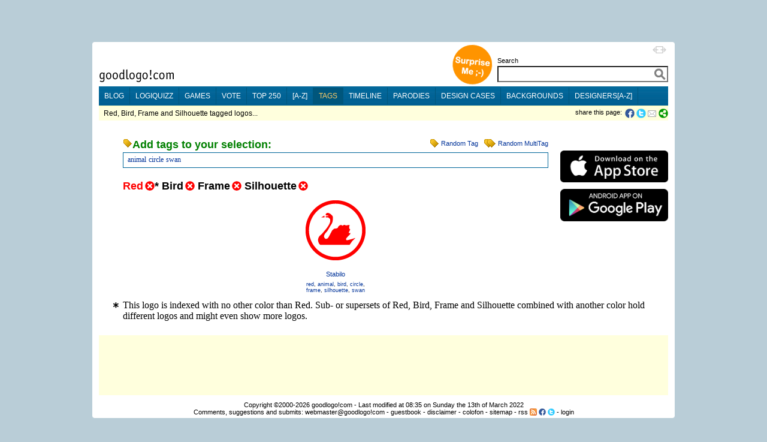

--- FILE ---
content_type: text/html;charset=utf-8
request_url: https://goodlogo.com/tags/bird+frame+red+silhouette
body_size: 6793
content:
<!DOCTYPE HTML PUBLIC "-//W3C//DTD HTML 4.01 Transitional//EN"><!--"http://www.w3.org/TR/1999/REC-html401-19991224/loose.dtd"-->
<!-- URI of the DTD is omitted to let browsers use a quirks mode to emulate rendering bugs, solely on this website to support the 100% height property of elements. Especially for table-element.-->
<!-- Uncomment it to enable a standards-compliant rendering for HTML 4.01 Transitional documents.-->
<html xmlns="http://www.w3.org/1999/xhtml"
      xmlns:og="http://ogp.me/ns#"
      xmlns:fb="http://www.facebook.com/2008/fbml">
<head>

 <!-- HTTP_REFERER:  -->
 <!-- HTTP_HOST: goodlogo.com -->
 <!-- REQUEST_URI: /tags/bird+frame+red+silhouette -->
 <!-- (c)2026 MEDIANIQUE -->
 
 <title>Red, Bird, Frame and Silhouette logos</title>
 <meta http-equiv="Content-Type" content="text/html; charset=UTF-8">
 <meta http-equiv="Expires" content="Expires: Sat, 01 Jan 2000 00:00:00 GMT">
 <meta name="author" content="MEDIANIQUE (https://medianique.nl)">
 <meta name="copyright" content="(c)2000-2026 goodlogo!com">
 <meta name="generator" content="OAK-CMS-GL" />
 <meta name="language" content="en">
 <meta name="robots" content="all">
 <meta property="og:title" content="Red, Bird, Frame and Silhouette logos"/>
 <meta property="og:type" content="website"/>
 <meta property="og:url" content="https://goodlogo.com/tags/bird+frame+red+silhouette"/>
 <meta property="og:image" content="//goodlogo.com/images/logos/small/stabilo_logo_3141.gif"/>
 <meta property="og:site_name" content="GoodLogo"/>
 <meta property="og:description" content="GoodLogo.com is about logos, logo designers, corporate brands and logo rationale."/>
 <meta property="fb:app_id" content="140976022625028">
 <meta name="keywords" content="bird logos, frame logos, red logos, silhouette logos, collection, subset, stabilo logo">
 <link rel="icon" type="image/x-icon" href="//goodlogo.com/favicon.ico" />
 <link rel="Shortcut Icon" href="//goodlogo.com/favicon.ico" />
 <link href="//goodlogo.com/feeds/updates" title="GoodLogo Recent Updates and Additions" rel="alternate" type="application/atom+xml" />
 <link href="//goodlogo.com/feeds/comments" title="GoodLogo Comments" rel="alternate" type="application/atom+xml" />
 <link href="//goodlogo.com/feeds/top.10" title="GoodLogo Top 10" rel="alternate" type="application/atom+xml" />
 <link href="//goodlogo.com/feeds/guestbook" title="GoodLogo Guestbook" rel="alternate" type="application/atom+xml" />
 <link href="https://goodblogo.com/feed" title="GoodBlogo" rel="alternate" type="application/atom+xml" />
 <link href="https://goodblogo.com/comments/feed" title="GoodBlogo Comments" rel="alternate" type="application/atom+xml" />
 <link media="all" href="/min/g=css_generic" rel="stylesheet" type="text/css">
 <link media="(max-width: 999px)" href="/min/g=css_fluid" rel="stylesheet" type="text/css">
 <link media="(min-width: 1000px)" href="/min/g=css_fixed" rel="stylesheet" type="text/css" id="wide-layout-css">
 <link media="print" href="/min/g=css_print" rel="stylesheet" type="text/css">

 <script type="text/javascript" src="/min/g=js" charset="utf-8"></script>
 <script type="text/javascript">
 if($.cookie("layout")/* || isIDevice() */) {
     	//var layout = (isIDevice()) ? 'fluid' : $.cookie("layout");
        var layout = $.cookie("layout");
		var alt_layout = (layout == 'fluid') ? 'fixed' : 'fluid';
		$('#wide-layout-css').attr('href','/min/g=css_' + layout);
 }
 </script>


<script type='text/javascript' charset='utf-8'>
$(document).ready(function(){

 
	$('#layout-switcher').click(function() { 
		var layout = $(this).attr('rel');
		var alt_layout = (layout == 'fluid') ? 'fixed' : 'fluid';
		$('#wide-layout-css').attr('href','/min/g=css_' + layout);
		$(this).attr('src','/images/icons/ii-' + alt_layout + '.png').attr('title','Switch to a ' + alt_layout + ' layout').attr('rel',alt_layout);
		
		$.cookie('layout',layout, {expires: 1, path: '/'});
        return false;
	});

    
    $(".apppend-ts").click(function(e) {
        e.preventDefault();
        var url = $(this).attr('href') + '?' + new Date().getTime();
        console.log('clicking url: ' + url);
        window.location.href = url;
    });



	$('img.top_s3').each(function() { // Select all elements with the 'top_s3' attribute...
	   $(this).qtip({ 
	   	content: { url: '/extended.info/similar.logos/s3/' +  $(this).attr('id') },
		show: 'mouseover',
		hide: { when: 'mouseout', fixed: true, delay: 500 },
		fixed: true,
		position: { corner: { target: 'rightMiddle', tooltip: 'leftMiddle' }},
		style: { name: 'cream', padding: '5px', width: { min: 292, max: 292 },
		border: { width: 7, radius: 5, color: '#F9E98E'},
		background: '#FBF7AA',
		color: '#000000',
		tip: true}
	   });
	});
	
	$('img.top_s3l').each(function() { // Select all elements with the 'top_s3l' attribute...
	   $(this).qtip({ 
	   	content: { url: '/extended.info/similar.logos/s3/' +  $(this).attr('id') },
		show: 'mouseover',
		hide: { when: 'mouseout', fixed: true, delay: 500 },
		fixed: true,
		position: { corner: { target: 'leftMiddle', tooltip: 'rightMiddle' }},
		style: { name: 'cream', padding: '5px', width: { min: 292, max: 292 },
		border: { width: 7, radius: 5, color: '#F9E98E'},
		background: '#FBF7AA',
		color: '#000000',
		tip: true}
	   });
	});
	
	$('.top_d3').each(function() {
	   $(this).qtip({ 
	   	content: { url: '/designers/logos.by.designer/' +  $(this).attr('id') },
		show: 'mouseover',
		hide: { when: 'mouseout', fixed: true, delay: 5 },
		fixed: true,
		position: { corner: { target: 'rightMiddle', tooltip: 'leftMiddle' }},
		style: { name: 'cream', padding: '5px', width: { min: 292, max: 292 },
		border: { width: 7, radius: 5, color: '#F9E98E'},
		background: '#FBF7AA',
		color: '#000000',
		tip: true}
	   });
	});


});
</script>
	
</head>

<!-- Google tag (gtag.js) -->
<script async src="https://www.googletagmanager.com/gtag/js?id=G-C16QKW1J89"></script>
<script>
  window.dataLayer = window.dataLayer || [];
  function gtag(){dataLayer.push(arguments);}
  gtag('js', new Date());

  gtag('config', 'G-C16QKW1J89');
</script>
<body>
<div id='heightStretcher' class='dontPrint' style='height:150%'>&nbsp;</div>



<!-- containers  -->
<div id="wrapper">
<div id="wrapper_top"></div>
<div id="wrapper_middle">
<div id="wrapper_content">


<table id="main-table" vAlign="top" width="" height="" border="0" cellSpacing="0" cellPadding="0" align="center"><tr><td height="100" vAlign="top">

<table width="100%" border="0" cellSpacing="0" cellPadding="0" align="center">
 <tr><td width="120"></td><td width="550"></td><td></td></tr>
 <tr>
  <td vAlign="bottom" height="70"><a href="/"><img id="home" src="/images/logo.gif" border="0" alt="goodlogo!com Home" title="goodlogo!com Home" class='xtip'></a><br /><img src="/images/spacer.gif" height="5" width="1"></td>
  <td vAlign="bottom" height="70" class="dontPrint" colspan="2" align="right"><table border="0" cellSpacing="0" cellPadding="0" align="right" style='float:right;'> 
   <tr><td vAlign="bottom" rowspan="2"><div id="xtraPromoCircle"><a class='apppend-ts' href='/tags/x+x' title='Surprise Me ;-)'><img src='/images/promo_tags.png' width='68' height='68' border='0' alt='Surprise Me ;-)' style='margin : 0px 8px 2px;'></a></div></td><td align="right"><img id='layout-switcher' rel='fluid' style='float:right; margin: 3px; cursor:pointer;' src='/images/icons/ii-fluid.png' width='23' height='12' title='Switch to fluid layout'></td></tr><tr>
   <td vAlign="bottom">  
  <table border="0" cellSpacing="0" cellPadding="0" align="right"> 
   <tr> 
    <td class="labelTextSmall" style="height:17px;"><span id='searchLabel'>Search</span></td>
   </tr> 
   <tr><form id="searchbox_002883952146239025212:upd0-nu1__4" action="//goodlogo.com/search/">
    <td><input type="text" style="width:285px; font-size:18px; font-weight:600; color:Gray;" id="searchInput" name="q" value=""> <!-- input type="submit" name="sa" value="Go!" class="searchButton" --><input type="hidden" name="cx" value="002883952146239025212:upd0-nu1__4" /><input type="hidden" name="cof" value="FORID:9" /> <div id='searchContainer' class='yac_list' style='width:285px;'></div></td>
   </tr></form><!--script type="text/javascript" src="http://www.google.com/coop/cse/brand?form=searchbox_002883952146239025212:upd0-nu1__4"></script-->
   <tr> 
    <td><img src="/images/spacer.gif" width="10" height="7"></td>
   </tr>
  </table>
 

</td></tr></table></td>
 </tr>
 <tr bgcolor="#006699" class="dontPrint">
  <td colspan="3" vAlign="top" id="menuBar">

<ul id='nav-main'>
	<li><a title="Check our Blog" href="https://goodblogo.com">blog</a></li>
	<li><a title="Play the logiQuizz" href="/logiquizz">logiQuizz</a></li>
	<li><a title="Play cool logoGames" href="/games">games</a></li>
	<li><a title="Vote your alltime favorite logos" href="/vote">vote</a></li>
	<li><a title="Check our Top250 of most popular logos" href="/top.250">top 250</a></li>
	<li><a title="Browse logos alphabetically" href="/a-z">[a-z]</a></li>
	<li class="selected"><a title="View logos by tags!" href="/tags">tags</a></li>
	<li><a title="View logos by time!" href="/timeline">timeline</a></li>
	<li><a title="Logo Parodies" href="/parodies">parodies</a></li>
	<li><a title="Design Cases and Logo Evolutions" href="/cases">design cases</a></li>
	<li><a title="Background Information and Branding Articles" href="/backgrounds/we-are-made-of-this-517">backgrounds</a></li>
	<li><a title="Browse design companies alphabetically" href="/designers">designers[a-z]</a></li>
</ul>

</td>
 </tr>
 <tr bgcolor="#ffffcc" class="dontPrint">   <td colspan="2" height="2"><img src="/images/spacer.gif" width="600" height="2"></td>
  <td height="2"><img src="/images/spacer.gif" width="250" height="2"></td>  </tr>
 <tr bgcolor="#ffffdd" class="dontPrint">
   <td class="subBar" height="23" colspan="2"><img src="/images/spacer.gif" width="2" height="1">Red, Bird, Frame and Silhouette tagged logos...</td>
  <td align="right" width='' class="labelTextSmall" style="text-align:right; min-width: 250px;"><div class="addthis_toolbox addthis_default_style" style='display:inline; float:right; margin-left: 5px; height: 16px;'>
  	<a onClick="window.open('https://www.facebook.com/sharer.php?u=https%3A%2F%2Fgoodlogo.com%2Ftags%2Fbird%2Bframe%2Bred%2Bsilhouette&t=Red%2C+Bird%2C+Frame+and+Silhouette+logos', 'Share_on_Facebook', 'width=600,height=350,menubar=0,resizable=0,scrollbars=0'); return false" style='cursor:pointer; float:left;' title="Share this page on Facebook!"><img src="/images/icons/ii-facebook.png" width="16" height="16" border='0' style='vertical-align : middle; margin-right : 3px; margin-bottom : 0px;'></a><a onClick="window.open('https://twitter.com/share?url=https%3A%2F%2Fgoodlogo.com%2Ftags%2Fbird%2Bframe%2Bred%2Bsilhouette&text=Red%2C+Bird%2C+Frame+and+Silhouette+logos%3A', 'Share_on_Twitter', 'width=600,height=350,menubar=0,resizable=0,scrollbars=0'); return false" style='cursor:pointer; float:left;' title="Tweet this page!"><img src="/images/icons/ii-twitter.png" width="16" height="16" border='0' style='vertical-align : middle; margin-right : 2px; margin-bottom : 0px;'></a><a target='_new' id='tweetCount' title='' class='red' style='float:left; font-size: 13px; cursor:pointer;'></a>		<a class="addthis_button_email" style='margin-right: 0px;'><img src="/images/icons/ii-mail.gif" width="16" height="16" border='0'></a>
  		<a href="https://addthis.com/bookmark.php?v=250" class="addthis_button_compact"><img src="/images/icons/ii-share.png" width="16" height="16" border='0'></a>   
	</div>
	<script type="text/javascript">	
		var addthis_config = {"data_ga_property": "UA-2138393-1", "data_track_clickback": true};
		//var addthis_share = { templates: { twitter: '{{title}} @ {{url}}', }};
	</script>
	<!--script type="text/javascript" src="https://s7.addthis.com/js/250/addthis_widget.js#username=goodlogo"></script-->
	<div class="labelTextSmall" style='display:inline; float:right; margin-left: 5px;'>share this page: </div>
	</td>
 </tr>
 <tr>  <td colspan="3" height="30" vAlign="top">
  <img src='/images/spacer.gif' width='0' height='30'></td>
 </tr>
</table>

 <script type="text/javascript">
 if($.cookie("layout")) {	 
     	var layout = $.cookie("layout");
		var alt_layout = (layout == 'fluid') ? 'fixed' : 'fluid';
		$('#layout-switcher').attr('src','/images/icons/ii-' + alt_layout + '.png').attr('title','Switch to a ' + alt_layout + ' layout').attr('rel',alt_layout);
 }
 </script>

<table border='0' width='100%' cellSpacing='0' cellPadding='0' align='center'><tr><td width=40></td>
<td align='left' vAlign=top><!--sphider_noindex--><div style='float : right;' class='labelText'><img src="/images/icons/ii-tag.gif" width="16" height="16" style='vertical-align : middle; margin-right : 3px; margin-bottom : 2px;'><a class='apppend-ts' href='/tags/x++' title='Surprise Me ;-)'>Random Tag</a>&nbsp;&nbsp;&nbsp;<img src="/images/icons/ii-2tags.gif" width="21" height="16" style='vertical-align : middle; margin-right : 3px; margin-bottom : 2px;'><a class='apppend-ts' href='/tags/x+x' title='Surprise Me ;-)'>Random MultiTag</a></div>
<!--/sphider_noindex--><h3><img src="/images/icons/ii-tag.gif" width="16" height="16"><span style='color : Green;'>Add tags to your selection:</span></h3><div style='border : 1px solid #006699; padding : 1px 7px 5px 7px; margin : 2px 0px 20px 0px;'><!--sphider_noindex--><a href="/tags/animal+bird+frame+red+silhouette" title="1 logo tagged with Bird + Frame + Red + Silhouette + Animal" style="font-size : 12px;">animal</a>
<a href="/tags/bird+circle+frame+red+silhouette" title="1 logo tagged with Bird + Frame + Red + Silhouette + Circle" style="font-size : 12px;">circle</a>
<a href="/tags/bird+frame+red+silhouette+swan" title="1 logo tagged with Bird + Frame + Red + Silhouette + Swan" style="font-size : 12px;">swan</a>
<!--/sphider_noindex--></div><h1><nobr><span style='color : #f00;'>Red<a href='/tags/bird+frame+silhouette'></span><img src="/images/icons/ii-delete.gif" width="16" height="16" border="0" alt="Remove Red" title="Remove Red" style='margin : 0px 0px -2px 3px;'></a></nobr><a href='#footnote' style='color : Black; text-decoration : none;'>*</a>
<nobr><span>Bird<a href='/tags/frame+red+silhouette'></span><img src="/images/icons/ii-delete.gif" width="16" height="16" border="0" alt="Remove Bird" title="Remove Bird" style='margin : 0px 0px -2px 3px;'></a></nobr>
<nobr><span>Frame<a href='/tags/bird+red+silhouette'></span><img src="/images/icons/ii-delete.gif" width="16" height="16" border="0" alt="Remove Frame" title="Remove Frame" style='margin : 0px 0px -2px 3px;'></a></nobr>
<nobr><span>Silhouette<a href='/tags/bird+frame+red'></span><img src="/images/icons/ii-delete.gif" width="16" height="16" border="0" alt="Remove Silhouette" title="Remove Silhouette" style='margin : 0px 0px -2px 3px;'></a></nobr>
</h1><table width="100%" border="0" cellSpacing="0" align="center"><tr><td vAlign="top"><table width="130" border="0" cellPadding="0" cellSpacing="0" align="center"><tr><td colspan="2" width="130" height="125" align="center"><a href='/extended.info/stabilo-logo-3141'><img src="/images/logos/small/stabilo_logo_3141.gif"  alt="Rated 3.0 the Stabilo logo" id="Stabilo logo" title="Rated 3.0 the Stabilo logo" longdesc="This is the Stabilo logo" width="100" height="100" border="0"></a></td></tr><tr><td class="labelTextSmall" align="center" height="20"><a href='/extended.info/stabilo-logo-3141'>Stabilo</a></td><tr><td class="labelTextSmall" align="center" height="20"><table border="0" cellSpacing="0" cellPadding="2" width="130"><tr>
<td class="labelTextNano" vAlign="top" align="center"><a href='/tags/red' title='Tagged Red'>red</a>, <a href='/tags/animal' title='Tagged Animal'>animal</a>, <a href='/tags/bird' title='Tagged Bird'>bird</a>, <a href='/tags/circle' title='Tagged Circle'>circle</a>, <a href='/tags/frame' title='Tagged Frame'>frame</a>, <a href='/tags/silhouette' title='Tagged Silhouette'>silhouette</a>, <a href='/tags/swan' title='Tagged Swan'>swan</a></td></tr></table></td></td></tr></table></td>
</td></tr></table></td><td width="200" vAlign="top" align="right" class="dontPrint">
<a title='Download our Logo Apps' href='//goodlogo.com/apps'><img alt='Download our Logo Apps' src='/images/apps/download-on-the-app-store-badge.png' width='180' height='auto' border='0' style='margin-top:20px; margin-bottom: 10px;'></a><a title='Download our Logo Apps' href='//goodlogo.com/apps'><img alt='Download our Logo Apps' src='/images/apps/google-play-badge.png' width='180' height='auto' border='0' style='margin-top:1px; margin-bottom: 10px;'></a></td></tr></table>
</td></tr><tr><td colspan="3" height="100" vAlign="bottom">
<a name='footnote'></a><ul class='footnote'><li>This logo is indexed with no other color than Red. Sub- or supersets of Red, Bird, Frame and Silhouette combined with another color hold different logos and might even show more logos.</li></ul><img src="/images/spacer.gif" width="10" height="15"><br />

<div id='wrapper-banner' style='margin: 5px 0px; 0px; background-color:#ffffdd;' class='dontPrint'>

</div>


<div class="footer" align="center"><img src="/images/spacer.gif" width="10" height="5"><br /> Copyright &copy;2000-2026 <a href="/colofon">goodlogo!com</a> - Last modified at 08:35 on Sunday the 13th of March 2022<br />Comments, suggestions and submits: <a href="/cdn-cgi/l/email-protection#3443515659554740514674535b5b50585b535b1a575b590b4741565e51574009575b5959515a40471814474153535147405d5b5a47145b4614474156595d4047">webmaster@goodlogo!com</a> - <a href="/guestbook">guestbook</a> - <a href="/disclaimer">disclaimer</a> - <a href="/colofon">colofon</a> - <a href="/sitemap">sitemap</a> - <a title='Check our RSS feeds' href="/rss">rss</a> <a href="/rss"><img title='Check our RSS feeds' src='/images/icons/ii-rss.gif' width='12' height='12' border='0' style='margin-bottom:-2px;'></a> 
<a target='_new' title='Join our Facebook Page' href="https://facebook.com/goodlogo"><img title='Join our Facebook Page' src='/images/icons/iii-facebook.gif' width='12' height='12' border='0' style='margin-bottom:-2px;'></a>
<a target='_new' title='Follow us on Twitter' href="https://twitter.com/goodblogo"><img title='Follow us on Twitter' src='/images/icons/iii-twitter.gif' width='12' height='12' border='0' style='margin-bottom:-2px;'></a>
- <a href="#top" onClick="javascript:doLogIn();">login</a></div></td></tr></table>
<!-- containers -->
</div><!-- content -->
</div><!-- wrapper-middle -->
<div id='wrapper_bottom'></div>

  <script data-cfasync="false" src="/cdn-cgi/scripts/5c5dd728/cloudflare-static/email-decode.min.js"></script><script type="text/javascript">

  YAHOO.namespace("GL20"); 

  YAHOO.GL20.searchAC = function() {
    var myDS = new YAHOO.util.XHRDataSource("//goodlogo.com/xhr/search");
    myDS.responseType = YAHOO.util.XHRDataSource.TYPE_JSON;
    myDS.responseSchema = {
            resultsList : "ResultSet.Result",
            fields : ["name", "id", "imgsrc", "link", "displayLink", "params"]
        };
	myDS.maxCacheEntries = 50;
	//myDS.connXhrMode = "cancelStaleRequests"; //If a request is already in progress, cancel it before sending the next request. //Comment this to empty the searchbox again, when no match.
	myDS.connTimeout = 5000;
    
    // Instantiate AutoComplete
    var myAC = new YAHOO.widget.AutoComplete("searchInput","searchContainer", myDS);
    myAC.resultTypeList = false;
    myAC.minQueryLength = 1;
    myAC.queryDelay = 0.1;
    //myAC.setHeader("<div class='gray labelText' style='background-color:#fff; padding: 4px; border: 1px solid #ccc; border-bottom: 0px; color: #333;'>Below results are only hits for logo names.<br />To fulltext search goodlogo!com please type in your complete search query and hit 'Go!'</div>");
    //myAC.suppressInputUpdate = true;
    myAC.generateRequest = function(sQuery) {
        return "?query="+sQuery;
    };
    
    myAC.formatResult = function(oResultItem, sQuery) {
        // This was defined by the schema array of the data source
        var sTitle = oResultItem.name;
        if (oResultItem.imgsrc == "") {
        	var sMarkup = '<div style="padding: 5px; width:280px; clear:both;">'
        	+ '<span class="searchAcResult">See results for: ' + oResultItem.name + '</span>';
        	+ '</div>';
        } else {
	        var sMarkup = '<div style="height:75px; width:280px; clear:both; overflow:hidden;">'
	        + oResultItem.imgsrc + '<span class="searchAcResult">' + oResultItem.name + '</span>'
	        + '<br /><span class="green"><a href="' + oResultItem.link + oResultItem.params + '">' + oResultItem.displayLink + '</a></span>'
	        + '</div>';
        }
        return (sMarkup);
    };
    
    myAC.itemSelectEvent.subscribe(function(sType, aArgs){
        var oItem = aArgs[2];
        document.location = oItem.link + oItem.params;
    });

    return {
        oDS: myDS,
        oAC: myAC
    };
}();

</script>
 <div id='wrapper-ad' align='center'></div>
<div id="statusMessage" style="display: none; opacity: 0;">
<table border="0" cellSpacing="0" cellPadding="0" align="center" bgcolor="#fff1a8"><tr><td colspan="3" height="5"></td></tr><tr><td></td><td>
<div id="statusMessageContent" onClick="hideStatusMessage();" style="cursor:pointer;"></div></td><td></td></tr><tr><td height="7" width="10" align="left" vAlign="bottom"><img src="/images/corners/fff1a8_3px-l-l.gif" width="3" height="3"></td><td></td><td width="10" align="right" vAlign="bottom"><img src="/images/corners/fff1a8_3px-l-r.gif" width="3" height="3"></td></tr></table>
</div>
<script type="text/javascript">
	hide('statusMessage');
</script>
<div id="login">
<table border="0" cellSpacing="0" cellPadding="0" align="center" bgcolor="#fff1a8"><tr><td colspan="3" height="5"></td></tr><tr><td></td><td>
 <table border="0" cellSpacing="0" cellPadding="0" align="center">
  <tr><form id="loginForm" name="loginForm" method="post" action="/tags/bird+frame+red+silhouette">

   <td class="labelTextSmall">
	   Username&nbsp;<input type="text" size="15" name="username" value="">
   &nbsp;&nbsp;Password&nbsp;<input type="password" size="15" name="password" value="">
   <input type="checkbox" name="rememberMe" title="Remember Me">&nbsp;
   <input type="submit" name="logIn" value="LogIn"><input type="hidden" name="processLogIn" value="doLogIn"></td>      
  </tr></form>
 </table>
</td><td></td></tr><tr><td height="7" width="10" align="left" vAlign="bottom"><img src="/images/corners/fff1a8_3px-l-l.gif" width="3" height="3"></td><td></td><td width="10" align="right" vAlign="bottom"><img src="/images/corners/fff1a8_3px-l-r.gif" width="3" height="3"></td></tr></table>
</div>


<script defer src="https://static.cloudflareinsights.com/beacon.min.js/vcd15cbe7772f49c399c6a5babf22c1241717689176015" integrity="sha512-ZpsOmlRQV6y907TI0dKBHq9Md29nnaEIPlkf84rnaERnq6zvWvPUqr2ft8M1aS28oN72PdrCzSjY4U6VaAw1EQ==" data-cf-beacon='{"version":"2024.11.0","token":"3d059172cf9547d0a8a8b69a01f85fda","r":1,"server_timing":{"name":{"cfCacheStatus":true,"cfEdge":true,"cfExtPri":true,"cfL4":true,"cfOrigin":true,"cfSpeedBrain":true},"location_startswith":null}}' crossorigin="anonymous"></script>
</body>
</html>
<!-- request: /tags/bird+frame+red+silhouette -->
<!-- exec. time: 0.065 sec. -->